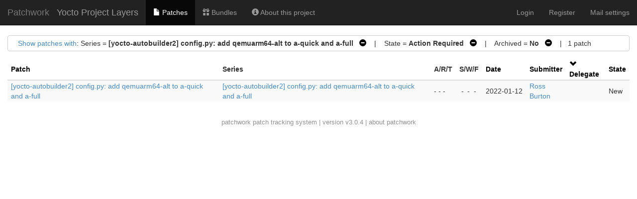

--- FILE ---
content_type: text/html; charset=utf-8
request_url: https://patchwork.yoctoproject.org/project/yocto/list/?series=1119&order=delegate
body_size: 12358
content:

<!DOCTYPE html>
<html xmlns="http://www.w3.org/1999/xhtml" lang="en">
 <head>
  <meta http-equiv="Content-Type" content="text/html; charset=UTF-8"/>
  <title>Yocto Project Layers - Patchwork</title>
  <link rel="stylesheet" type="text/css" href="/static/css/bootstrap.min.1999ae14de69.css"/>
  <link rel="stylesheet" type="text/css" href="/static/css/selectize.bootstrap3.5d3fb8271165.css"/>
  <link rel="stylesheet" type="text/css" href="/static/css/style.2951ca37f12e.css"/>
  <script src="/static/js/jquery-1.10.1.min.33d85132f015.js"></script>
  <script src="/static/js/jquery.stickytableheaders.min.f7c636d6c766.js"></script>
  <script src="/static/js/jquery.checkboxes-1.0.6.min.cfa3c7bf5d41.js"></script>
  <!-- IE8 support of HTML5 elements and media queries -->
  <!-- WARNING: Respond.js doesn't work if you view the page via file:// -->
  <!--[if lt IE 9]>
    <script src="https://oss.maxcdn.com/html5shiv/3.7.2/html5shiv.min.js">
    </script>
    <script src="https://oss.maxcdn.com/respond/1.4.2/respond.min.js"></script>
    <script src="http://cdnjs.cloudflare.com/ajax/libs/es5-shim/2.0.8/es5-shim.min.js"></script>
  <![endif]-->
  <script src="/static/js/bootstrap.min.abda843684d0.js"></script>
  <script src="/static/js/selectize.min.7cdaf5b36b90.js"></script>
  <script src="/static/js/clipboard.min.3e5e0fa949e0.js"></script>
  <script>
   $(document).ready(function() {
       new Clipboard(document.querySelectorAll('button.btn-copy'));
   });
  </script>

 </head>
 <body>
  <nav class="navbar navbar-inverse navbar-static-top">
   <div class="container-fluid">
    <div class="navbar-header">
      <button type="button" class="navbar-toggle collapsed" data-toggle="collapse" data-target="#navbar-collapse">
        <span class="sr-only">Toggle navigation</span>
        <span class="icon-bar"></span>
        <span class="icon-bar"></span>
        <span class="icon-bar"></span>
      </button>
      <a class="navbar-brand" href="/">Patchwork</a>
      <span class="navbar-subbrand">
         Yocto Project Layers
      </span>
    </div>
    <div class="collapse navbar-collapse" id="navbar-collapse">


      <ul class="nav navbar-nav">
        <li class="active">
          <a href="/project/yocto/list/">
            <span class="glyphicon glyphicon-file"></span>
            Patches
          </a>
        </li>
        <li class="">
          <a href="/project/yocto/bundles/">
            <span class="glyphicon glyphicon-gift"></span>
            Bundles
          </a>
        </li>
        <li class="">
          <a href="/project/yocto/">
            <span class="glyphicon glyphicon-info-sign"></span>
            About this project
          </a>
        </li>
      </ul>


     <ul class="nav navbar-nav navbar-right">

     <li><a href="/user/login/">Login</a></li>
     <li><a href="/register/">Register</a></li>
     <li><a href="/mail/">Mail settings</a></li>

     </ul>
    </div>
   </div>
  </nav>

  <div class="container-fluid">












<script type="text/javascript">
var filterform_displayed = false;
function filter_click()
{
    var form = document.getElementById('filterform');
    if (!form) {
        return;
    }

    if (filterform_displayed) {
        form.style['display'] = 'none';
        filterform_displayed = false;
    } else {
        form.style['display'] = 'block';
        filterform_displayed = true;
    }
}

Selectize.define('enter_key_submit', function (options) {
    var self = this;

    this.onKeyDown = (function (e) {
        var original = self.onKeyDown;

        return function (e) {
            var wasOpened = this.isOpen;
            original.apply(this, arguments);

            if (e.keyCode === 13 &&
                (this.$control_input.val() != '' || !wasOpened))
                self.trigger('submit');
        };
    })();
});

$(document).ready(function() {
    $('#submitter_input').selectize({
        plugins: ['enter_key_submit'],
        maxItems: 1,
        persist: false,
        onInitialize: function() {
            this.on('submit', function() {
                if (!this.items.length)
                    this.$input.val(this.lastValue);
                this.$input.closest('form').submit();
            }, this);
        },

        load: function(query, callback) {
            if (query.length < 4)
                return callback();

            req = $.ajax({
                url: "/submitter/",
                data: {q: query, l: 10},
                error: function() {
                    callback();
                },
                success: function(res) {
                    callback($.map(res, function (obj) {
                        return {value: obj.pk, text: `${obj.name} <${obj.email}>`};
                    }));
                }
            });
        }
    });
});
</script>

<div class="filters">
 <div id="filtersummary">
  <a href="javascript:filter_click()">Show patches with</a>:
 
  
   Series = <strong>[yocto-autobuilder2] config.py: add qemuarm64-alt to a-quick and a-full</strong>
    
     <a class="filter-action"
        href="?order=delegate">&nbsp;&nbsp;<span
        class="glyphicon glyphicon-minus-sign"></span></a>
    
   &nbsp;&nbsp;&nbsp;|&nbsp;&nbsp;&nbsp;
  
   State = <strong>Action Required</strong>
    
     <a class="filter-action"
        href="?series=1119&amp;order=delegate&amp;state=*">&nbsp;&nbsp;<span
        class="glyphicon glyphicon-minus-sign"></span></a>
    
   &nbsp;&nbsp;&nbsp;|&nbsp;&nbsp;&nbsp;
  
   Archived = <strong>No</strong>
    
     <a class="filter-action"
        href="?series=1119&amp;order=delegate&amp;archive=both">&nbsp;&nbsp;<span
        class="glyphicon glyphicon-minus-sign"></span></a>
    
   
  
 
 
   &nbsp;&nbsp;&nbsp;|&nbsp;&nbsp;&nbsp;1
   patch
 
 </div>
 <div id="filterform" style="padding-top: 1em; display: none">
  <form class="form-horizontal" method="get">
   
   
   <div class="form-group">
    <label class="col-sm-2 control-label">Series</label>
    <div class="col-sm-5">
      <input type="text" name="series" id="series_input" class="form-control">
    </div>
   </div>
   
   
   
   <div class="form-group">
    <label class="col-sm-2 control-label">Submitter</label>
    <div class="col-sm-5">
      <input type="text" name="submitter" id="submitter_input" class="form-control">
    </div>
   </div>
   
   
   
   <div class="form-group">
    <label class="col-sm-2 control-label">State</label>
    <div class="col-sm-5">
      <select name="state" class="form-control"><option  value="*">any</option><option selected value="">Action Required</option><option value="1" >New</option><option value="2" >Under Review</option><option value="3" >Accepted</option><option value="4" >Rejected</option><option value="5" >RFC</option><option value="6" >Not Applicable</option><option value="7" >Changes Requested</option><option value="8" >Awaiting Upstream</option><option value="9" >Superseded</option><option value="10" >Deferred</option></select>
    </div>
   </div>
   
   
   
   <div class="form-group">
    <label class="col-sm-2 control-label">Search</label>
    <div class="col-sm-5">
      <input name="q" class="form-control" value="">
    </div>
   </div>
   
   
   
   <div class="form-group">
    <label class="col-sm-2 control-label">Archived</label>
    <div class="col-sm-5">
      <label class="checkbox-inline"> <input type="radio" name="archive" checked value="">No</label><label class="checkbox-inline"> <input type="radio" name="archive"  value="true">Yes</label><label class="checkbox-inline"> <input type="radio" name="archive"  value="both">Both</label>
    </div>
   </div>
   
   
   
   <div class="form-group">
    <label class="col-sm-2 control-label">Delegate</label>
    <div class="col-sm-5">
      <select name="delegate" class="form-control"><option selected value="">------</option><option  value="Nobody">Nobody</option><option  value="12">gitpwbot</option><option  value="12">gitpwbot</option><option  value="12">gitpwbot</option><option  value="12">gitpwbot</option><option  value="12">gitpwbot</option><option  value="12">gitpwbot</option><option  value="12">gitpwbot</option><option  value="12">gitpwbot</option><option  value="15">mototimo</option><option  value="15">mototimo</option><option  value="15">mototimo</option><option  value="16">kraj</option><option  value="16">kraj</option><option  value="18">denix</option><option  value="18">denix</option><option  value="19">reatmon</option><option  value="19">reatmon</option><option  value="24">rpurdie</option><option  value="24">rpurdie</option><option  value="24">rpurdie</option><option  value="24">rpurdie</option><option  value="27">sakoman</option><option  value="44">ycongal_smile</option><option  value="44">ycongal_smile</option><option  value="44">ycongal_smile</option><option  value="86">rossburton</option><option  value="86">rossburton</option><option  value="87">jonmason</option><option  value="171">abelloni</option><option  value="171">abelloni</option><option  value="355">agodard</option><option  value="881">mathieu</option><option  value="1024">anujm</option></select>
    </div>
   </div>
   
   
   <div class="form-group">
    <div class="col-sm-offset-2 col-sm-5">
     <button type="submit" class="btn btn-default">Apply</button>
    </div>
   </div>
  </form>
 </div>
</div>











<script type="text/javascript">
$(document).ready(function() {
    $('#patchlist').stickyTableHeaders();

    $('#check-all').change(function(e) {
        if(this.checked) {
            $('#patchlist > tbody').checkboxes('check');
        } else {
            $('#patchlist > tbody').checkboxes('uncheck');
        }
        e.preventDefault();
    });
});
</script>

<form method="post">
<input type="hidden" name="csrfmiddlewaretoken" value="O62lUJ9Ds1xAmI263zKiCFmD8cy5tYUueC9F7ANIZE1qxfAZOY9105aIzX1GC4ze">
<input type="hidden" name="form" value="patchlistform"/>
<input type="hidden" name="project" value="8"/>
<table id="patchlist" class="table table-hover table-extra-condensed table-striped pw-list"
       data-toggle="checkboxes" data-range="true">
 <thead>
  <tr>
   

   

   <th>
    
     
     <a class="colinactive" href="/project/yocto/list/?series=1119&param=delegate&order=name">Patch</a>
     
    
   </th>

   <th>
    <span class="colinactive">Series</span>
   </th>

   <th>
    <span title="Acked-by / Reviewed-by / Tested-by">A/R/T</span>
   </th>

   <th>
    <span title="Success / Warning / Fail">S/W/F</span>
   </th>

   <th>
    
     
     <a class="colinactive" href="/project/yocto/list/?series=1119&param=delegate&order=date">Date</a>
     
    
   </th>

   <th>
    
     
     <a class="colinactive" href="/project/yocto/list/?series=1119&param=delegate&order=submitter">
      Submitter
     </a>
     
    
   </th>

   <th>
    
     <a class="colactive" href="/project/yocto/list/?series=1119&param=delegate&order=-delegate">
      <span class="glyphicon glyphicon-chevron-down"></span>
     </a>
     <a class="colactive" href="/project/yocto/list/?series=1119&param=delegate&order=-delegate">
      Delegate
     </a>
    
   </th>

   <th>
    
     
     <a class="colinactive" href="/project/yocto/list/?series=1119&param=delegate&order=state">State</a>
     
    
   </th>

  </tr>
 </thead>

 <tbody>
 
  <tr id="patch_row:2349">
   
   
   <td>
    <a href="/project/yocto/patch/20220112182031.4091860-1-ross.burton@arm.com/">
     [yocto-autobuilder2] config.py: add qemuarm64-alt to a-quick and a-full
    </a>
   </td>
   <td>
    
    <a href="?series=1119">
     [yocto-autobuilder2] config.py: add qemuarm64-alt to a-quick and a-full
    </a>
    
   </td>
   <td class="text-nowrap"><span title="0 Acked-by / 0 Reviewed-by / 0 Tested-by">- - -</span></td>
   <td class="text-nowrap"><span title="Success / Warning / Fail"><span class="patchlistchecks ">-</span><span class="patchlistchecks ">-</span><span class="patchlistchecks ">-</span></span></td>
   <td class="text-nowrap">2022-01-12</td>
   <td><a href="/project/yocto/list/?submitter=1">Ross Burton</a></td>
   <td></td>
   <td>New</td>
  </tr>
 
 </tbody>
</table>







<div class="patchforms" id="patchforms">





 <div style="clear: both;">
 </div>
</div>



</form>



  </div>
  <div id="footer">
   <a href="http://jk.ozlabs.org/projects/patchwork/">patchwork</a>
   patch tracking system | version v3.0.4 | <a
   href="/about/">about patchwork</a>
  </div>
 </body>
</html>
